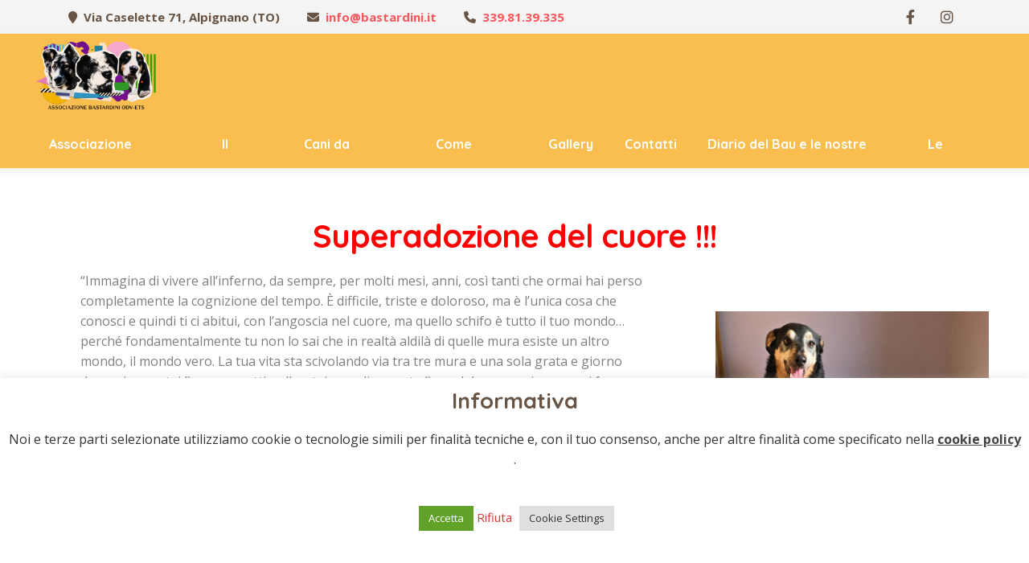

--- FILE ---
content_type: text/html; charset=UTF-8
request_url: https://www.bastardini.it/
body_size: 17545
content:
<!DOCTYPE html>
<html class="no-js" lang="it-IT"> 
<head>
	<meta charset="UTF-8">
		<meta http-equiv="X-UA-Compatible" content="IE=edge">
    <meta name="viewport" content="width=device-width, initial-scale=1">
	<meta name='robots' content='index, follow, max-image-preview:large, max-snippet:-1, max-video-preview:-1' />

	<!-- This site is optimized with the Yoast SEO plugin v26.8 - https://yoast.com/product/yoast-seo-wordpress/ -->
	<link media="all" href="https://www.bastardini.it/wp-content/cache/autoptimize/css/autoptimize_bbc920f844119b9101a4d3194e904655.css" rel="stylesheet"><title>Cani da adottare a Torino: scopri il nostro Rifugio | Bastardini</title>
	<meta name="description" content="L&#039;Associazione Bastardini ospita presso il suo Rifugio a Torino cuccioli di ogni genere senza una casa. Cerchi uno o più cani da adottare? Contattaci!" />
	<link rel="canonical" href="https://www.bastardini.it/" />
	<meta property="og:locale" content="it_IT" />
	<meta property="og:type" content="website" />
	<meta property="og:title" content="Cani da adottare a Torino: scopri il nostro Rifugio | Bastardini" />
	<meta property="og:description" content="L&#039;Associazione Bastardini ospita presso il suo Rifugio a Torino cuccioli di ogni genere senza una casa. Cerchi uno o più cani da adottare? Contattaci!" />
	<meta property="og:url" content="https://www.bastardini.it/" />
	<meta property="og:site_name" content="Bastardini" />
	<meta property="article:modified_time" content="2026-01-25T18:59:26+00:00" />
	<meta property="og:image" content="https://www.bastardini.it/wp-content/uploads/2023/06/joe-black-header.jpg" />
	<meta property="og:image:width" content="1512" />
	<meta property="og:image:height" content="831" />
	<meta property="og:image:type" content="image/jpeg" />
	<meta name="twitter:card" content="summary_large_image" />
	<script type="application/ld+json" class="yoast-schema-graph">{"@context":"https://schema.org","@graph":[{"@type":"WebPage","@id":"https://www.bastardini.it/","url":"https://www.bastardini.it/","name":"Cani da adottare a Torino: scopri il nostro Rifugio | Bastardini","isPartOf":{"@id":"https://www.bastardini.it/#website"},"about":{"@id":"https://www.bastardini.it/#organization"},"primaryImageOfPage":{"@id":"https://www.bastardini.it/#primaryimage"},"image":{"@id":"https://www.bastardini.it/#primaryimage"},"thumbnailUrl":"https://www.bastardini.it/wp-content/uploads/2023/06/joe-black-header.jpg","datePublished":"2024-11-24T16:23:28+00:00","dateModified":"2026-01-25T18:59:26+00:00","description":"L'Associazione Bastardini ospita presso il suo Rifugio a Torino cuccioli di ogni genere senza una casa. Cerchi uno o più cani da adottare? Contattaci!","breadcrumb":{"@id":"https://www.bastardini.it/#breadcrumb"},"inLanguage":"it-IT","potentialAction":[{"@type":"ReadAction","target":["https://www.bastardini.it/"]}]},{"@type":"ImageObject","inLanguage":"it-IT","@id":"https://www.bastardini.it/#primaryimage","url":"https://www.bastardini.it/wp-content/uploads/2023/06/joe-black-header.jpg","contentUrl":"https://www.bastardini.it/wp-content/uploads/2023/06/joe-black-header.jpg","width":1512,"height":831},{"@type":"BreadcrumbList","@id":"https://www.bastardini.it/#breadcrumb","itemListElement":[{"@type":"ListItem","position":1,"name":"Home"}]},{"@type":"WebSite","@id":"https://www.bastardini.it/#website","url":"https://www.bastardini.it/","name":"Bastardini","description":"Rifugio il bau","publisher":{"@id":"https://www.bastardini.it/#organization"},"potentialAction":[{"@type":"SearchAction","target":{"@type":"EntryPoint","urlTemplate":"https://www.bastardini.it/?s={search_term_string}"},"query-input":{"@type":"PropertyValueSpecification","valueRequired":true,"valueName":"search_term_string"}}],"inLanguage":"it-IT"},{"@type":"Organization","@id":"https://www.bastardini.it/#organization","name":"Bastardini","url":"https://www.bastardini.it/","logo":{"@type":"ImageObject","inLanguage":"it-IT","@id":"https://www.bastardini.it/#/schema/logo/image/","url":"https://www.bastardini.it/wp-content/uploads/2022/03/bastardini-logo-provv-cut.png","contentUrl":"https://www.bastardini.it/wp-content/uploads/2022/03/bastardini-logo-provv-cut.png","width":140,"height":78,"caption":"Bastardini"},"image":{"@id":"https://www.bastardini.it/#/schema/logo/image/"}}]}</script>
	<meta name="google-site-verification" content="vJij5QtkwuKuTceK4RlKYDGGA1vMCzbM36v4lymI3UM" />
	<!-- / Yoast SEO plugin. -->


<link rel='dns-prefetch' href='//fonts.googleapis.com' />
<link rel="alternate" type="application/rss+xml" title="Bastardini &raquo; Feed" href="https://www.bastardini.it/feed/" />
<link rel="alternate" title="oEmbed (JSON)" type="application/json+oembed" href="https://www.bastardini.it/wp-json/oembed/1.0/embed?url=https%3A%2F%2Fwww.bastardini.it%2F" />
<link rel="alternate" title="oEmbed (XML)" type="text/xml+oembed" href="https://www.bastardini.it/wp-json/oembed/1.0/embed?url=https%3A%2F%2Fwww.bastardini.it%2F&#038;format=xml" />





















<link rel='stylesheet' id='woof_fonts-css' href='//fonts.googleapis.com/css?family=Open+Sans%3A400%2C700%7CQuicksand%3A400%2C500%2C700&#038;ver=1.0.0' type='text/css' media='all' />

<script type="text/javascript" src="https://www.bastardini.it/wp-includes/js/jquery/jquery.min.js?ver=3.7.1" id="jquery-core-js"></script>
<script type="text/javascript" src="https://www.bastardini.it/wp-includes/js/jquery/jquery-migrate.min.js?ver=3.4.1" id="jquery-migrate-js"></script>
<script type="text/javascript" id="cookie-law-info-js-extra">
/* <![CDATA[ */
var Cli_Data = {"nn_cookie_ids":[],"cookielist":[],"non_necessary_cookies":[],"ccpaEnabled":"","ccpaRegionBased":"","ccpaBarEnabled":"","strictlyEnabled":["necessary","obligatoire"],"ccpaType":"gdpr","js_blocking":"1","custom_integration":"","triggerDomRefresh":"","secure_cookies":""};
var cli_cookiebar_settings = {"animate_speed_hide":"500","animate_speed_show":"500","background":"#FFF","border":"#b1a6a6c2","border_on":"","button_1_button_colour":"#61a229","button_1_button_hover":"#4e8221","button_1_link_colour":"#0a0000","button_1_as_button":"","button_1_new_win":"","button_2_button_colour":"#333","button_2_button_hover":"#292929","button_2_link_colour":"#444","button_2_as_button":"","button_2_hidebar":"","button_3_button_colour":"#dedfe0","button_3_button_hover":"#b2b2b3","button_3_link_colour":"#dd3333","button_3_as_button":"","button_3_new_win":"","button_4_button_colour":"#dedfe0","button_4_button_hover":"#b2b2b3","button_4_link_colour":"#333333","button_4_as_button":"1","button_7_button_colour":"#61a229","button_7_button_hover":"#4e8221","button_7_link_colour":"#fff","button_7_as_button":"1","button_7_new_win":"","font_family":"inherit","header_fix":"","notify_animate_hide":"1","notify_animate_show":"","notify_div_id":"#cookie-law-info-bar","notify_position_horizontal":"right","notify_position_vertical":"bottom","scroll_close":"","scroll_close_reload":"","accept_close_reload":"","reject_close_reload":"","showagain_tab":"1","showagain_background":"#fff","showagain_border":"#000","showagain_div_id":"#cookie-law-info-again","showagain_x_position":"100px","text":"#333333","show_once_yn":"","show_once":"10000","logging_on":"","as_popup":"","popup_overlay":"1","bar_heading_text":"Informativa","cookie_bar_as":"banner","popup_showagain_position":"bottom-right","widget_position":"left"};
var log_object = {"ajax_url":"https://www.bastardini.it/wp-admin/admin-ajax.php"};
//# sourceURL=cookie-law-info-js-extra
/* ]]> */
</script>
<script type="text/javascript" src="https://www.bastardini.it/wp-content/plugins/cookie-law-info/legacy/public/js/cookie-law-info-public.js?ver=3.3.9.1" id="cookie-law-info-js"></script>
<script></script><link rel="https://api.w.org/" href="https://www.bastardini.it/wp-json/" /><link rel="alternate" title="JSON" type="application/json" href="https://www.bastardini.it/wp-json/wp/v2/pages/541" /><link rel="EditURI" type="application/rsd+xml" title="RSD" href="https://www.bastardini.it/xmlrpc.php?rsd" />
<meta name="generator" content="WordPress 6.9" />
<link rel='shortlink' href='https://www.bastardini.it/' />
<meta name="generator" content="Redux 4.5.10" /><meta name="cdp-version" content="1.5.0" /><meta name="generator" content="Powered by WPBakery Page Builder - drag and drop page builder for WordPress."/>
<link rel="icon" href="https://www.bastardini.it/wp-content/uploads/2024/01/cropped-bastardini-favicon-32x32.png" sizes="32x32" />
<link rel="icon" href="https://www.bastardini.it/wp-content/uploads/2024/01/cropped-bastardini-favicon-192x192.png" sizes="192x192" />
<link rel="apple-touch-icon" href="https://www.bastardini.it/wp-content/uploads/2024/01/cropped-bastardini-favicon-180x180.png" />
<meta name="msapplication-TileImage" content="https://www.bastardini.it/wp-content/uploads/2024/01/cropped-bastardini-favicon-270x270.png" />
		
		
 
 
 <noscript><style> .wpb_animate_when_almost_visible { opacity: 1; }</style></noscript><link rel='stylesheet' id='redux-custom-fonts-css' href='//www.bastardini.it/wp-content/uploads/redux/custom-fonts/fonts.css?ver=1674178666' type='text/css' media='all' />

</head>
<body id="top" class="home wp-singular page-template-default page page-id-541 wp-embed-responsive wp-theme-woof wp-child-theme-woof-child wpb-js-composer js-comp-ver-8.7.2 vc_responsive">
	
<nav id="main-nav" class="navbar-expand-xl fixed-top">
    <div class="row">
		<!-- Start Top Bar -->
<div class="container-fluid top-bar">
    <div class="container">
        <div class="row">
            <div class="col-md-12">
                <!-- Start Contact Info -->
				 
                <ul class="contact-details float-left">
					                    <li><i class="fa fa-map-marker"></i>Via Caselette 71, Alpignano (TO) </li>
										                    <li><i class="fa fa-envelope"></i><a href="mailto:info@bastardini.it">info@bastardini.it</a></li>
										                    <li><i class="fa fa-phone"></i><a href="tel:339.81.39.335">339.81.39.335</a></li>
					                </ul>
				                <!-- End Contact Info -->
                <!-- Start Social Links -->
				           
                <ul class="social-list float-right list-inline">	
																	
						
						
						
								
						
									
						
											
						
																				<li class="list-inline-item"><a target="_blank" href="https://www.facebook.com/rifugio.ilbau"><i class="fab fa-facebook-f"></i></a></li>										<li class="list-inline-item"><a target="_blank" href="https://www.instagram.com/rifugioilbau_alpignano"><i class="fab fa-instagram"></i></a></li>					 							
				</ul>
				                <!-- /End Social Links -->
            </div>
            <!-- col-md-12 -->
        </div>
        <!-- /row -->
    </div>
    <!-- /container -->
</div>
<!-- End Top bar -->
				 
        <!-- Navbar Starts -->
        <div class="navbar container-fluid">
            <div class="container desk-menu">
            <!-- logo -->
<a class="navbar-brand" href="https://www.bastardini.it/">
		
					
	<img alt="Bastardini" class=" opt-if-mob" src="https://www.bastardini.it/wp-content/uploads/2024/01/bastardini-logo-1.png">
			
</a>							
<!-- /.logo -->
											 
            <!-- Navbartoggler -->
			<!-- Nav button-->
            <div class="nav-button">
                <span  class="nos"></span>
                <span class="ncs"></span>
                <span class="nbs"></span>
            </div>
            <!-- Nav button end -->
            <button class="navbar-toggler" type="button" data-toggle="collapse" data-target="#navbarResponsive" aria-controls="navbarResponsive" aria-expanded="false" aria-label="Toggle navigation">
				<span class="navbar-toggle-icon">
					<i class="fas fa-bars"></i>
				</span>
            </button>
            <div class="collapse navbar-collapse" id="navbarResponsive">
                <ul class="navbar-nav ml-auto">
                    <li id="menu-item-563" class="nav-item menu-item menu-item-type-post_type menu-item-object-page"><a href="https://www.bastardini.it/associazione-bastardini/" class="nav-link" >Associazione Bastardini</a></li>
<li id="menu-item-568" class="nav-item menu-item menu-item-type-post_type menu-item-object-page"><a href="https://www.bastardini.it/rifugio/" class="nav-link" >Il Rifugio</a></li>
<li id="menu-item-570" class="nav-item menu-item menu-item-type-post_type menu-item-object-page"><a href="https://www.bastardini.it/cani-da-adottare/" class="nav-link" >Cani da adottare</a></li>
<li id="menu-item-567" class="nav-item menu-item menu-item-type-post_type menu-item-object-page"><a href="https://www.bastardini.it/come-aiutarci/" class="nav-link" >Come aiutarci</a></li>
<li id="menu-item-574" class="nav-item menu-item menu-item-type-post_type menu-item-object-page"><a href="https://www.bastardini.it/gallery/" class="nav-link" >Gallery</a></li>
<li id="menu-item-572" class="nav-item menu-item menu-item-type-post_type menu-item-object-page"><a href="https://www.bastardini.it/contatti/" class="nav-link" >Contatti</a></li>
<li id="menu-item-576" class="nav-item menu-item menu-item-type-post_type menu-item-object-page"><a href="https://www.bastardini.it/blog/" class="nav-link" >Diario del Bau e le nostre storie</a></li>
<li id="menu-item-4094" class="nav-item menu-item menu-item-type-post_type menu-item-object-page"><a href="https://www.bastardini.it/le-storie-dei-nostri-bau/" class="nav-link" >Le storie</a></li>
                </ul>
				<!--/ul -->
            </div>
            <!--collapse -->
        </div>
        <!-- /container -->
	</div>
    <!-- /navbar -->
	<div class="nav-holder main-menu">
		<nav class="nav-inner isDown sliding-menu" id="menu">
			<ul>
                <li class="menu-item menu-item-type-post_type menu-item-object-page"><a href="https://www.bastardini.it/associazione-bastardini/">Associazione Bastardini</a><i class="fas fa-sort-down"></i></li>
<li class="menu-item menu-item-type-post_type menu-item-object-page"><a href="https://www.bastardini.it/rifugio/">Il Rifugio</a><i class="fas fa-sort-down"></i></li>
<li class="menu-item menu-item-type-post_type menu-item-object-page"><a href="https://www.bastardini.it/cani-da-adottare/">Cani da adottare</a><i class="fas fa-sort-down"></i></li>
<li class="menu-item menu-item-type-post_type menu-item-object-page"><a href="https://www.bastardini.it/come-aiutarci/">Come aiutarci</a><i class="fas fa-sort-down"></i></li>
<li class="menu-item menu-item-type-post_type menu-item-object-page"><a href="https://www.bastardini.it/gallery/">Gallery</a><i class="fas fa-sort-down"></i></li>
<li class="menu-item menu-item-type-post_type menu-item-object-page"><a href="https://www.bastardini.it/contatti/">Contatti</a><i class="fas fa-sort-down"></i></li>
<li class="menu-item menu-item-type-post_type menu-item-object-page"><a href="https://www.bastardini.it/blog/">Diario del Bau e le nostre storie</a><i class="fas fa-sort-down"></i></li>
<li class="menu-item menu-item-type-post_type menu-item-object-page"><a href="https://www.bastardini.it/le-storie-dei-nostri-bau/">Le storie</a><i class="fas fa-sort-down"></i></li>
            </ul>
		</nav>
	</div>
</div>
<!--/row -->
</nav>
	<!-- /nav -->  
     <!-- Default Page -->     
<!-- Page Header AREA START -->
 	
 
<!-- Jumbotron -->
<div class="jumbotron jumbotron-fluid overlay" style=background-image:url(https://www.bastardini.it/wp-content/uploads/2023/06/joe-black-header.jpg);>
    <div class="jumbo-heading">
        <!-- section-heading -->
						
        <!-- /section-heading -->
		  			
    </div>
    <!-- /jumbo-heading -->
</div>
<!-- /jumbotron -->		
	
 
<!-- /Page Header AREA END -->			<!-- Overview AREA START -->
		<section class="about-content-area section">
			<div class="container">
				<div class="row">
					<div class="col-sm-12 wr-default-page">
						<div class="wpb-content-wrapper"><div class="clear full-width-section wr-section-full-width    " ><div class="block-wrapper  "><div class="section-wrapper "><div class="sec-bg-fancy "><div class="row-layout row-off "><div class="wpb_column vc_column_container vc_col-sm-12"><div class="vc_column-inner vc_custom_1769255929779"><div class="wpb_wrapper">
	<div class="wpb_text_column wpb_content_element vc_custom_1769367388076" >
		<div class="wpb_wrapper">
			<h3 style="text-align: center;"><span style="color: #ff0000;">Superadozione del cuore !!!</span></h3>

		</div>
	</div>
<div class="vc_row wpb_row vc_inner vc_row-fluid"><div class="wpb_column vc_column_container vc_col-sm-8"><div class="vc_column-inner vc_custom_1769367397011"><div class="wpb_wrapper"><div class="sec-text  "><div class="section-content " style=""><p>&#8220;Immagina di vivere all&#8217;inferno, da sempre, per molti mesi, anni, così tanti che ormai hai perso completamente la cognizione del tempo. È difficile, triste e doloroso, ma è l&#8217;unica cosa che conosci e quindi ti ci abitui, con l&#8217;angoscia nel cuore, ma quello schifo è tutto il tuo mondo&#8230;perché fondamentalmente tu non lo sai che in realtà aldilà di quelle mura esiste un altro mondo, il mondo vero. La tua vita sta scivolando via tra tre mura e una sola grata e giorno dopo giorno stai lì, non aspetti nulla, stai semplicemente lì perché non puoi e non sai fare altro. Ma gli anni passano e quel cemento sotto di te inizia davvero a fare male, d&#8217;estate è così rovente che ti sembra quasi di non riuscire più a respirare, ma d&#8217;inverno, se possibile forse è ancora peggio, perché è talmente gelato che le tue zampine proprio non resistono più, iniziano a fare male, la pelle comincia a piagarsi e starci sdraiato sopra diventa davvero insopportabile, ma devi pur dormire&#8230;e forse, si, forse vorresti tanto addormentarti per non svegliarti più.</p>
<p>Poi, improvvisamente, un giorno qualsiasi, senti delle voci diverse, un rumore che non avevi mai udito prima e la paura prende il sopravvento, non sai cosa fare tanto scappare non puoi e allora aspetti, aspetti di nuovo. Poi li vedi, loro vedono te, ti indicano e sorridono&#8230;cosa vorranno mai da me? Non lo sai, non sai più nulla perché non hai mai saputo nulla&#8230;entrano nel tuo box e dolcemente, per la prima volta nella tua vita, ti prendono in braccio e ti dicono &#8220;Andiamo via&#8221;&#8230;ma cosa vorranno dire quelle parole? Ti fidi, lasci che il tuo corpo si lasci trasportare perché tanto nulla di peggio ti può succedere, nulla può essere più terribile del &#8220;nulla dell&#8217;inferno&#8221;.</p>
<p>Ti mettono su un furgone, ti salutano con tutto l&#8217;amore che i loro cuori rotti hanno ancora da offrire e ti dicono &#8220;Buona fortuna, vedrai che ti piacerà&#8221;.</p>
<p>E così arrivi in un posto nuovo, ti chiedi come sia possibile che esista tutto ciò, perché non lo avevi mai visto? Perché non si vedeva tutto questo da dentro quelle mura? Per la prima volta nella tua vita qualcosa cambia, il primo giorno diverso della tua vita&#8230;è così difficile, faticoso, impossibile e purtroppo anche non il cambiamento che tutti si sarebbero aspettati, perché li non puoi stare, qualcuno voleva salvarti ma non aveva messo in conto che dentro di te e nei tuoi occhi c&#8217;e il nulla, il vuoto più assoluto, ma non puoi fartene una colpa, perché la colpa non è tua.</p>
<p>E allora di nuovo, il tutto si ripete&#8230;arriva qualcuno che ti prende in braccio e ti dice &#8220;Andiamo via&#8221;&#8230;di nuovo? No, no, non voglio tornare all&#8217;inferno, perfavore no, piuttosto lasciatemi morire qua. Ma non stai tornando indietro, stai andando avanti, perché finalmente, per puro caso, la tua vita ha incrociato quella di persone buone e volenterose, persone come quelle che ti hanno tolto dall&#8217;inferno, ma con più mezzi, più possibilità di donarti finalmente quello che meriti. E così arrivi in un posto stranamente silenzioso, tranquillo, respiri un aria nuova, un aria che non avevi mai sentito prima e ti senti strano, spaventato, ma quasi felice&#8230;è tutto così diverso, ma che sta succedendo? Ci sono delle persone qui che al mattino mi dicono &#8220;Buongiorno piccolino&#8221;, nessuno mi aveva mai dato il buongiorno e forse non so nemmeno cosa voglia dire ma mi piace, mi parlano con delle voci dolci, mi dicono delle parole bellissime e le loro mani mi accarezzano dolcemente, che bella sensazione, non sapevo nemmeno cosa fossero le carezze, ma mi piacciono, mi piacciono tanto. E poi mi guardano, fisso negli occhi, quasi mi fa paura questa cosa, ma subito dopo vedo le loro lacrime e i loro sorrisi e non capisco più nulla&#8230;perché loro mi capiscono, loro sanno cosa sto provando, loro sanno quando ho paura, loro sanno quando invece ho voglia di carezze, loro sanno quando ho fame, loro sanno come fare per farmi scondinzolare&#8230;cioè so scodinzolare, anche questa cosa non l&#8217;avevo mai fatta prima perché non ne ho mai avuto motivo e adesso invece la mia coda sembra non volersi più fermare, la felicità piano piano si sta impossessando di tutto il mio corpo vecchio e stanco. E il pavimento? È così bello e caldo, questo &#8220;cemento&#8221; è caldo al punto giusto, quasi non sento più dolore e le mie ferite stanno guarendo&#8230;ma dove sono finito? E poi posso dormire su una cosa morbidissima, non so cosa sia, ma è così bella, calda e soffice&#8230;forse sono finalmente morto e arrivato in paradiso?&#8221;</p>
<p>No piccolini, non siete morti, non siete in paradiso, siete semplicemente stati catapultati nel mondo reale&#8230;ecco questo è il mondo, quello che probabilmente non avete mai visto prima, quello che va avanti ogni giorno, non come il vostro che era fermo al giorno zero.</p>
<p>Adesso è tutto così difficile, diverso, ma tante persone si stanno impegnando per cambiare il vostro destino, per cambiare le vostre vite, per far sì che anche voi possiate trovare la pace e l&#8217;amore che ogni essere vivente merita.</p>
<p>Troppe sono le anime dimenticate in quegli inferni legalizzati, vite che scivolano via senza che nessuno se ne accorga, e probabilmente, i più fortunati sono proprio quelli che riescono a morire il prima possibile&#8230;ma loro no, loro hanno tenuto duro, hanno lottato, hanno resistito a lungo e ora noi abbiamo il DOVERE di proteggerli e donargli la felicità e l&#8217;amore che gli sono sempre stati negati&#8230;una vita di privazione totale senza nessuna colpa, senza aver mai commesso nulla, senza aver mai chiesto a nessuno di venire al mondo&#8230;ma chi siamo noi per procurare tutto questo dolore? Ma chi ci ha dato tutto questo potere?</p>
<p>Loro sono due sopravvissuti, due anime vuote che vogliamo riempire e pretendiamo solo il meglio per loro, abbiamo bisogno di voi, abbiamo bisogno di una famiglia che abbia tanto amore da donare, una famiglia che abbia voglia di guardare dentro quegli occhi e dire loro ogni giorno &#8220;Siete al sicuro piccolini&#8221;.</p>
<p>Loro sono Lumi ed Ercolino, due taglie medie, età indefinita ma intorno ai 10 anni&#8230;sono splendidi, molto buoni.</p>
<p>Lui è sempre alla ricerca di coccole e di un morbido cuscino sul quale riposare, lei è più timidina, ma assolutamente disposta ad impare, infatti in pochissimi giorni ha già imparato ad andare al guinzaglio e a scendere le scale.</p>
<p>Lui è il suo punto di riferimento, lo segue in tutto e si affida al suo istinto&#8230;lei lo coccola e gli dorme vicino per tenerlo al calduccio.</p>
<p>Il nostro sogno?</p>
<p>Certo il nostro sogno sarebbe poterli lasciare insieme per sempre, trovare una famiglia disposta ad adottarli tutti e due, ma un miracolo ci è già stato concesso, ovvero averli qui, e forse un secondo sarebbe troppo&#8230;ma vogliamo provarci lo stesso.</p>
<p>Non chiedono nulla, assolutamente nulla, sono buoni, silenziosi e molto puliti.</p>
<p>Sarebbe opportuna un abitazione in un luogo tranquillo e con un piccolo giardinetto, per permettere a lei di migliorare con il guinzaglio e niente più, solo tanto amore e voglia di riscattare due vite dimenticate dal mondo intero.</p>
<p>Adozioni solo in Piemonte per poterli seguire al meglio.</p>
<p>Per informazioni:</p>
<p>3394468392 Zaira</p>
<p>3208887467 Serena</p></div></div>
	<div class="wpb_text_column wpb_content_element" >
		<div class="wpb_wrapper">
			
		</div>
	</div>

	<div class="wpb_text_column wpb_content_element" >
		<div class="wpb_wrapper">
			
		</div>
	</div>
</div></div></div><div class="wpb_column vc_column_container vc_col-sm-4"><div class="vc_column-inner"><div class="wpb_wrapper"><div class="sec-image "><img decoding="async" src="https://www.bastardini.it/wp-content/uploads/2026/01/Lumi-ercolino.jpg" style="margin:50px;" alt="Lumi ercolino" class="img-responsive"/></div><div class="sec-image "><img decoding="async" src="https://www.bastardini.it/wp-content/uploads/2026/01/Lumi.jpg" style="margin:50px;" alt="Lumi" class="img-responsive"/></div><div class="sec-image "><img decoding="async" src="https://www.bastardini.it/wp-content/uploads/2026/01/ercolino.jpg" style="margin:50px;" alt="ercolino" class="img-responsive"/></div></div></div></div></div><div class="sec-triangle "><svg id="bigTriangleColor" class="d-none d-sm-block" xmlns="http://www.w3.org/2000/svg" version="1.1" width="100%" height="100" viewBox="0 0 100 102" preserveAspectRatio="none">
         <path d="M0 0 L50 100 L100 0 Z" />
      </svg></div></div></div></div></div></div></div></div></div><div class="clear full-width-section wr-section-full-width    " ><div class="block-wrapper  "><div class="section-wrapper "><div class="sec-bg-fancy "><div class="row-layout row-off "><div class="wpb_column vc_column_container vc_col-sm-12"><div class="vc_column-inner vc_custom_1769255929779"><div class="wpb_wrapper">
	<div class="wpb_text_column wpb_content_element vc_custom_1769255855707" >
		<div class="wpb_wrapper">
			<h3 style="text-align: center;"><span style="color: #ff0000;">Venite a Carnevalare con noi al Bau !!!</span></h3>

		</div>
	</div>
<div class="vc_row wpb_row vc_inner vc_row-fluid"><div class="wpb_column vc_column_container vc_col-sm-6"><div class="vc_column-inner vc_custom_1768137941115"><div class="wpb_wrapper"><div class="sec-image "><img decoding="async" src="https://www.bastardini.it/wp-content/uploads/2026/01/1.jpg" style="" alt="1" class="img-responsive"/></div></div></div></div><div class="wpb_column vc_column_container vc_col-sm-6"><div class="vc_column-inner vc_custom_1769255965406"><div class="wpb_wrapper"><div class="sec-image "><img decoding="async" src="https://www.bastardini.it/wp-content/uploads/2026/01/2.jpg" style="" alt="2" class="img-responsive"/></div></div></div></div></div><div class="vc_row wpb_row vc_inner vc_row-fluid"><div class="wpb_column vc_column_container vc_col-sm-12"><div class="vc_column-inner vc_custom_1769256342280"><div class="wpb_wrapper">
	<div class="wpb_text_column wpb_content_element" >
		<div class="wpb_wrapper">
			
		</div>
	</div>

	<div class="wpb_text_column wpb_content_element" >
		<div class="wpb_wrapper">
			
		</div>
	</div>
</div></div></div></div><div class="sec-triangle "><svg id="bigTriangleColor" class="d-none d-sm-block" xmlns="http://www.w3.org/2000/svg" version="1.1" width="100%" height="100" viewBox="0 0 100 102" preserveAspectRatio="none">
         <path d="M0 0 L50 100 L100 0 Z" />
      </svg></div></div></div></div></div></div></div></div></div><div class="clear full-width-section wr-section-full-width    " ><div class="block-wrapper  "><div class="section-wrapper "><div class="sec-bg-fancy "><div class="row-layout row-off "><div class="wpb_column vc_column_container vc_col-sm-12"><div class="vc_column-inner vc_custom_1764334099404"><div class="wpb_wrapper">
	<div class="wpb_text_column wpb_content_element vc_custom_1769256185138" >
		<div class="wpb_wrapper">
			<h3 style="text-align: center;"><span style="color: #ff0000;">Leggete le storie di alcuni nostri amici.</span></h3>

		</div>
	</div>
<div class="sec-text  "><div class="section-content " style=""><a class="btn btn-primary" href="https://www.bastardini.it/le-storie-dei-nostri-bau/" >Leggetele cliccando qua</a></div></div><div class="vc_row wpb_row vc_inner vc_row-fluid"><div class="wpb_column vc_column_container vc_col-sm-12"><div class="vc_column-inner vc_custom_1769256342280"><div class="wpb_wrapper">
	<div class="wpb_text_column wpb_content_element" >
		<div class="wpb_wrapper">
			
		</div>
	</div>

	<div class="wpb_text_column wpb_content_element" >
		<div class="wpb_wrapper">
			
		</div>
	</div>
</div></div></div></div><div class="sec-triangle "><svg id="bigTriangleColor" class="d-none d-sm-block" xmlns="http://www.w3.org/2000/svg" version="1.1" width="100%" height="100" viewBox="0 0 100 102" preserveAspectRatio="none">
         <path d="M0 0 L50 100 L100 0 Z" />
      </svg></div></div></div></div></div></div></div></div></div><div class="clear full-width-section wr-section-full-width    " ><div class="block-wrapper  "><div class="section-wrapper "><div class="sec-bg-fancy "><div class="row-layout row-off "><div class="wpb_column vc_column_container vc_col-sm-12"><div class="vc_column-inner vc_custom_1764334099404"><div class="wpb_wrapper">
	<div class="wpb_text_column wpb_content_element vc_custom_1754335351968" >
		<div class="wpb_wrapper">
			<h3 style="text-align: center;"><span style="color: #ff0000;">LE ADOZIONI DEL CUORE</span></h3>

		</div>
	</div>

	<div class="wpb_text_column wpb_content_element vc_custom_1768059167707" >
		<div class="wpb_wrapper">
			<p>Ovviamente nessun cane del Rifugio è Migliore degli altri, ma ci sono alcuni di loro  che necessitano una adozione più urgente, che sono più fragili per motivi di età, salute etc.. In particolare questi quattro che segnaliamo qua (di cui ci sono i dettagli nella sezione &#8220;Cani da adottare&#8221;).<br />
Parliamo  di Gianni, 9 anni di cui 7 passati in un canile sovraffollato del Sud che necessita coccole, coccole e coccole!!!<br />
E cosa vogliamo dire di  Siria che è al Bau da troppo tempo e aspetta , aspetta , aspetta?<br />
La vita scorre veloce ma la sua è ferma in attesa di qualcuno che forse non arriverà. Ma noi non glielo diciamo, perché nel nostro cuore speriamo che <strong><span style="color: #ff0000;">TU, proprio TU</span></strong> venga a sceglierla per amarla come lei si merita !!!<br />
E cosa dire dei due gemellini Omero ed Orione , dipendenti l&#8217;uno dall&#8217;altro ma con caratteri opposti : timido uno e coccoloso e giocherellone l&#8217;altro?<br />
E la loro coinquilina Vicky? La nostra fifona speciale che una volta che si abitua alla gente diventa un altro cane?<br />
<strong>Questi ultimi 3 abbandonati da cuccioli hanno vissuto la loro vista intera in canile come Siria&#8230;</strong><br />
E non possiamo dimenticare Noir <span style="color: #ff0000;">(già adottato <img decoding="async" class="alignnone wp-image-6418" src="https://www.bastardini.it/wp-content/uploads/2024/11/OIP-300x300.jpg" alt="" width="32" height="32" srcset="https://www.bastardini.it/wp-content/uploads/2024/11/OIP-300x300.jpg 300w, https://www.bastardini.it/wp-content/uploads/2024/11/OIP-150x150.jpg 150w, https://www.bastardini.it/wp-content/uploads/2024/11/OIP-351x355.jpg 351w, https://www.bastardini.it/wp-content/uploads/2024/11/OIP-185x185.jpg 185w, https://www.bastardini.it/wp-content/uploads/2024/11/OIP.jpg 474w" sizes="(max-width: 32px) 100vw, 32px" />)</span>, Spank e Nancy: tre adorabili anzianotti che hanno passato la vita nel &#8230; canile di Sant&#8217;Ilario ( quello che è stato sequestrato)<br />
Di loro sappiamo davvero poco, se non che sono tenerissimi, perché sono appena arrivati.<br />
Siamo sicuri che fra i tanti  che leggono i nostri articoli,, troveremo delle persone SPECIALI che vorranno venire al Bau a fare una <strong><span style="color: #ff0000;">adozione meravigliosa ed &#8220;indimenticabile&#8221;</span></strong></p>

		</div>
	</div>
<div class="vc_row wpb_row vc_inner vc_row-fluid"><div class="wpb_column vc_column_container vc_col-sm-3"><div class="vc_column-inner"><div class="wpb_wrapper"><div class="sec-image "><a href="https://www.bastardini.it/wp-content/uploads/2025/12/spank-e-nancy.mp4"><img decoding="async" src="https://www.bastardini.it/wp-content/uploads/2025/12/spanke-nancy-1.jpg" style="" alt="spanke nancy" class="img-responsive"/></a></div><div class="sec-text  "><div class="section-content " style=""><a class="btn btn-primary" href="https://www.bastardini.it/wp-content/uploads/2025/12/spank-e-nancy.mp4" >Clicca per sentire la storia di Nancy e Spank</a></div></div></div></div></div><div class="wpb_column vc_column_container vc_col-sm-3"><div class="vc_column-inner"><div class="wpb_wrapper"><div class="sec-image "><a href="https://www.bastardini.it/adoption/omero-orione/"><img decoding="async" src="https://www.bastardini.it/wp-content/uploads/2025/12/omero-orione-2.jpg" style="width:222px;" alt="omero orione 2" class="img-responsive"/></a></div><div class="sec-text  "><div class="section-content " style=""><a class="btn btn-primary" href="https://www.bastardini.it/adoption/omero-orione/" >Dettagli su Omero ed Orione</a></div></div></div></div></div><div class="wpb_column vc_column_container vc_col-sm-3"><div class="vc_column-inner"><div class="wpb_wrapper"><div class="sec-image "><a href="https://www.bastardini.it/adoption/viky/"><img decoding="async" src="https://www.bastardini.it/wp-content/uploads/2022/03/viky_3.jpg" style="" alt="viky_3" class="img-responsive"/></a></div><div class="sec-text  "><div class="section-content " style=""><a class="btn btn-primary" href="https://www.bastardini.it/adoption/viky/" >Dettagli su Vicky</a></div></div></div></div></div><div class="wpb_column vc_column_container vc_col-sm-3"><div class="vc_column-inner"><div class="wpb_wrapper"><div class="sec-video " style=""><div class="embed-responsive embed-responsive-4by3"><iframe class="embed-responsive-item" src="https://www.bastardini.it/wp-content/uploads/2025/08/siria.mp4" allowfullscreen></iframe></div></div><div class="sec-text  "><div class="section-content " style=""><a class="btn btn-primary" href="https://www.bastardini.it/wp-content/uploads/2025/08/siria.mp4" >Siria, Siriuccia</a></div></div></div></div></div></div></div></div></div></div></div></div></div></div><div    class="clear " style=' text-align:left;'><div class=" full_section_inner clearfix"><div class="wpb_column vc_column_container vc_col-sm-12 vc_col-has-fill"><div class="vc_column-inner vc_custom_1764333979129"><div class="wpb_wrapper"><div class="sec-triangle "><svg id="bigTriangleColor" class="d-none d-sm-block" xmlns="http://www.w3.org/2000/svg" version="1.1" width="100%" height="100" viewBox="0 0 100 102" preserveAspectRatio="none">
         <path d="M0 0 L50 100 L100 0 Z" />
      </svg></div></div></div></div></div></div><div    class="clear " style=' text-align:left;'><div class=" full_section_inner clearfix"><div class="wpb_column vc_column_container vc_col-sm-12"><div class="vc_column-inner vc_custom_1764334138198"><div class="wpb_wrapper">
	<div class="wpb_text_column wpb_content_element vc_custom_1757088659763" >
		<div class="wpb_wrapper">
			<h2 class="hrt-mb-0 p-campaign-title" style="text-align: center;"><strong><span style="color: #ff0000;">Aiutateci a far correre di più i nostri cani!</span></strong></h2>

		</div>
	</div>
<div class="sec-image "><img decoding="async" src="https://www.bastardini.it/wp-content/uploads/2025/09/rifugio-ora.jpg" style="" alt="rifugio ora" class="img-responsive"/></div><div class="sec-text  custom pl-0"><div class="section-content " style=""><h3 style="">Fai una donazione</h3><div >Ciao!</div>
<div>Il rifugio il BAU di Alpignano ospita circa 50 cani che cercano famiglia ed è gestito da un&#8217;associazione di volontarie e volontari. In rifugio cerchiamo di rendere la loro vita il più possibile piacevole, anche se vivono dietro le sbarre di un box. Li curiamo, li sfamiamo, li portiamo a passeggio, li spazzoliamo e facciamo esercizi con loro, al fine di renderli il più possibile adottabili.</div>
<div>La nostra struttura è dotata di un prato per farli correre in libertà, ma il nostro sogno è di ampliare questo spazio per dar loro un grande campo dove poter respirare quella libertà che è loro negata, senza averne colpa.</div>
<div>Il rifugio confina con un ampio terreno incolto che, risistemato, sarebbe perfetto per questo scopo. Abbiamo contattato il proprietario e un&#8217;impresa e il costo per acquistarlo e adattarlo alle nostre esigenze è di 25.000€.</div>
<div>Veniteci a trovare e i nostri cani vi accoglieranno per ringraziarvi! E non dimenticatevi di condividere questa informazione/richiesta ai vostri contatti.</div>
<div>E speriamo tra qualche mese di potervi far vedere il nuovo spazio dedicato alle corse in libertà!</div><a class="btn btn-primary" href="https://www.gofundme.com/f/aiutateci-a-far-correre-di-piu-i-nostri-cani" >CLICCA PER DONARE</a></div></div></div></div></div></div></div><div    class="clear " style=' text-align:left;'><div class=" full_section_inner clearfix"><div class="wpb_column vc_column_container vc_col-sm-12 vc_col-has-fill"><div class="vc_column-inner vc_custom_1732525430465"><div class="wpb_wrapper"><div class="sec-triangle "><svg id="bigTriangleColor" class="d-none d-sm-block" xmlns="http://www.w3.org/2000/svg" version="1.1" width="100%" height="100" viewBox="0 0 100 102" preserveAspectRatio="none">
         <path d="M0 0 L50 100 L100 0 Z" />
      </svg></div>
	<div class="wpb_text_column wpb_content_element vc_custom_1732525555680" >
		<div class="wpb_wrapper">
			<p><strong>L’Associazione e Rifugio</strong> (che non riceve aiuti pubblici) si finanzia e “vive” oltre che grazie alle <strong>donazioni</strong>, al <strong>lavoro</strong> insostituibile <strong>di decine di volontari “sul campo</strong>“, alle <strong>adozioni a distanza</strong>, anche grazie alle tante e <strong>tante iniziative</strong> che regolarmente vengono messe in atto. Vogliamo citare qui solo le principali di queste.</p>
<p>Inoltre nell&#8217;apposita sezione &#8220;<strong><span style="color: #ff0000;">Come Aiutarci</span> </strong>&#8220;, troverete  i dettagli di tutte le iniziative e le modalità con cui potete aiutarci : i vari tipi di donazioni economiche e ancora più importanti le donazioni di <strong>TEMPO</strong></p>

		</div>
	</div>
</div></div></div></div></div><div class="clear full-width-section    cat-bg3 " ><div class="block-wrapper  " style=' padding-top:50px; padding-bottom:0px;'><div class="section-wrapper container"><div class="sec-bg-fancy "><div class="row-layout  row"><div class="wpb_column vc_column_container vc_col-sm-12"><div class="vc_column-inner"><div class="wpb_wrapper"><div class="vc_row wpb_row vc_inner vc_row-fluid"><div class="wpb_column vc_column_container vc_col-sm-6"><div class="vc_column-inner"><div class="wpb_wrapper"><div class="sec-text  custom pl-0"><div class="section-content " style=""><h3 style="">Fai una donazione</h3><p>Tutta l&#8217;attività e le risorse economiche del nostro Rifugio si basano sul <strong>lavoro dei volontari</strong> e sulle <strong>vostre donazioni.</strong></p>
<p>E&#8217; grazie all&#8217;incontro fondamentale di questi due elementi che possiamo ogni giorno <strong>nutrire, curare, accudire</strong> e dare il meglio possibile ai nostri ospiti.<br />
Per questo nelle <strong>sezioni sotto riportate</strong> trovere alcuni semplici <strong>modalità con cui contribuire</strong> alla vita del Rifugio e contribuire ad una vita il più possibile dignitosa ai nostri ospiti in attesa di una casa.</p>
<p>La nostra Associazione ed il nostro Rifugio hanno bisogno di <strong>contributi economici</strong> perchè i costi da sostenere per mantenere un alto livello di cure sono importanti.</p>
<p>Abbiamo bisogno di tempo perchè il <strong>lavoro dei volontari</strong> è prezioso e senza questo elemento il Rifugio non potrebbe sopravvivere nelle attuali modalità.</p>
<p>Abbiamo bisogno di <strong>partecipazione</strong> come madrine/padrini a distanza, ma anche alle nostre feste, ai nostri momenti di aggregazione, alle nostre pagine social.<br />
Siamo una comunità che può esistere proprio perchè vitale e dinamica!</p>
<p><!-- ul custom--></p><a class="btn btn-primary" href="https://www.bastardini.it/adoption/moro/" >Se vuoi anche conoscere Moro clicca qui!</a></div></div></div></div></div><div class="wpb_column vc_column_container vc_col-sm-6"><div class="vc_column-inner"><div class="wpb_wrapper"><div class="sec-image "><img decoding="async" src="https://www.bastardini.it/wp-content/uploads/2022/04/Moro-a.jpg" style="" alt="Moro a" data-aos="fade-down"  data-aos-duration="1500"  class="img-fluid border-irregular1 border-double"/></div></div></div></div></div></div></div></div></div></div></div></div></div><div class="clear full-width-section    dog-bg3 " ><div class="block-wrapper  " style=' padding-top:50px; padding-bottom:50px;'><div class="section-wrapper container"><div class="sec-bg-fancy "><div class="row-layout  row"><div class="wpb_column vc_column_container vc_col-sm-12"><div class="vc_column-inner"><div class="wpb_wrapper"><div class="sec-title  "><div class="section-heading float-center" style=""><h2 style="">Contatti</h2></div></div><div class="vc_row wpb_row vc_inner vc_row-fluid"><div class="wpb_column vc_column_container vc_col-sm-5"><div class="vc_column-inner"><div class="wpb_wrapper"><div class="sec-form contact-form "><div class="contact-info card bg-light-custom"><h4>Scrivici</h4><div id="contact_form"><div class="form-group">
<div class="wpcf7 no-js" id="wpcf7-f8-p541-o1" lang="it-IT" dir="ltr" data-wpcf7-id="8">
<div class="screen-reader-response"><p role="status" aria-live="polite" aria-atomic="true"></p> <ul></ul></div>
<form action="/#wpcf7-f8-p541-o1" method="post" class="wpcf7-form init" aria-label="Modulo di contatto" novalidate="novalidate" data-status="init">
<fieldset class="hidden-fields-container"><input type="hidden" name="_wpcf7" value="8" /><input type="hidden" name="_wpcf7_version" value="6.1.4" /><input type="hidden" name="_wpcf7_locale" value="it_IT" /><input type="hidden" name="_wpcf7_unit_tag" value="wpcf7-f8-p541-o1" /><input type="hidden" name="_wpcf7_container_post" value="541" /><input type="hidden" name="_wpcf7_posted_data_hash" value="" />
</fieldset>
<p><label> Nome e Cognome *<br />
<span class="wpcf7-form-control-wrap" data-name="your-name"><input size="40" maxlength="400" class="wpcf7-form-control wpcf7-text wpcf7-validates-as-required" aria-required="true" aria-invalid="false" value="" type="text" name="your-name" /></span> </label>
</p>
<p><label> E-mail *<br />
<span class="wpcf7-form-control-wrap" data-name="your-email"><input size="40" maxlength="400" class="wpcf7-form-control wpcf7-email wpcf7-validates-as-required wpcf7-text wpcf7-validates-as-email" aria-required="true" aria-invalid="false" value="" type="email" name="your-email" /></span> </label>
</p>
<p><label> Oggetto *<br />
<span class="wpcf7-form-control-wrap" data-name="your-subject"><input size="40" maxlength="400" class="wpcf7-form-control wpcf7-text wpcf7-validates-as-required" aria-required="true" aria-invalid="false" value="" type="text" name="your-subject" /></span> </label>
</p>
<p><label> Messaggio<br />
<span class="wpcf7-form-control-wrap" data-name="your-message"><textarea cols="40" rows="10" maxlength="2000" class="wpcf7-form-control wpcf7-textarea" aria-invalid="false" name="your-message"></textarea></span> </label>
</p>
<p><span class="wpcf7-form-control-wrap" data-name="acceptance-448"><span class="wpcf7-form-control wpcf7-acceptance"><span class="wpcf7-list-item"><label><input type="checkbox" name="acceptance-448" value="1" aria-invalid="false" /><span class="wpcf7-list-item-label">Ho letto e accetto le condizioni della <a href="/privacy-e-cookies-policy" target="_blank">privacy policy</a></span></label></span></span></span>
</p>
<p><input class="wpcf7-form-control wpcf7-submit has-spinner" type="submit" value="Invia" />
</p><div class="wpcf7-response-output" aria-hidden="true"></div>
</form>
</div>
</div></div></div></div></div></div></div><div class="wpb_column vc_column_container vc_col-sm-7"><div class="vc_column-inner"><div class="wpb_wrapper">
	<div class="wpb_text_column wpb_content_element" >
		<div class="wpb_wrapper">
			<p><iframe style="border: 0;" src="https://www.google.com/maps/embed?pb=!1m18!1m12!1m3!1d2816.3059499511423!2d7.515018815545306!3d45.09986567909842!2m3!1f0!2f0!3f0!3m2!1i1024!2i768!4f13.1!3m3!1m2!1s0x478841dab16697ad%3A0x2a63e9a2938e314a!2sVia%20Caselette%2C%2071%2C%2010091%20Alpignano%20TO!5e0!3m2!1sit!2sit!4v1643042386066!5m2!1sit!2sit" width="100%" height="300" allowfullscreen="allowfullscreen"></iframe></p>

		</div>
	</div>
<div class="sec-image "><img decoding="async" src="https://www.bastardini.it/wp-content/uploads/2023/11/278035792_2034997963349225_1948749.jpg" style="height:400px;" alt="278035792_2034997963349225_1948749" data-aos=""  data-aos-duration=""  class="img-fluid border-irregular1 border-double"/></div></div></div></div></div></div></div></div></div></div></div></div></div><div class="clear full-width-section     " ><div class="block-wrapper  " style=' padding-bottom:100px;'><div class="section-wrapper container"><div class="sec-bg-fancy "><div class="row-layout  row"><div class="wpb_column vc_column_container vc_col-sm-12"><div class="vc_column-inner"><div class="wpb_wrapper"><div class="vc_row wpb_row vc_inner vc_row-fluid"><div class="wpb_column vc_column_container vc_col-sm-6"><div class="vc_column-inner"><div class="wpb_wrapper"><div class="sec-contact-info "><div class="contact-icon"><i class="fa fa-envelope top-icon"></i><div class="contact-icon-info"><h5>Scrivici</h5><p class="h7">manda una e-mail a:</p>
<p><a href="mailto:info@bastardini.it">info@bastardini.it</a></p></div></div></div></div></div></div><div class="wpb_column vc_column_container vc_col-sm-6"><div class="vc_column-inner"><div class="wpb_wrapper"><div class="sec-contact-info "><div class="contact-icon"><i class="fa fa-map-marker top-icon"></i><div class="contact-icon-info"><h5>Visita il rifugio</h5><p class="h7">Via Caselette 71, Alpignano (TO)</p>
<p>Tutti i pomeriggi dalle 15 alle 18 (eccetto mercoledì)</p></div></div></div></div></div></div></div><div class="vc_row wpb_row vc_inner vc_row-fluid"><div class="wpb_column vc_column_container vc_col-sm-6"><div class="vc_column-inner"><div class="wpb_wrapper"><div class="sec-contact-info "><div class="contact-icon"><i class="fa fa-phone top-icon"></i><div class="contact-icon-info"><h5>Chiamaci per maggiori info</h5><p class="h7">339.81.39.335</p>
<p>Tutti i pomeriggi dalle 15 alle 18<br />
(tranne domenica e festivi)<br />
In alternativa potete contattare, tramite SMS o Whatsapp a qualsiasi ora, il numero <strong>331.33.14.254</strong>  e verrete ricontattati il prima possibile</p></div></div></div></div></div></div><div class="wpb_column vc_column_container vc_col-sm-6"><div class="vc_column-inner"><div class="wpb_wrapper"><div class="sec-contact-social "><div class="contact-icon"><i class="fa fa-heart top-icon"></i><div class="contact-icon-info"><h5>Seguici sui Social</h5><ul class="social-media"><li><a href="https://www.facebook.com/rifugio.ilbau" target="_blank" rel="noopener noreferrer"><i class="fab fa-facebook-square"></i></a></li><li><a href="https://www.instagram.com/rifugioilbau_alpignano" target="_blank" rel="noopener noreferrer"><i class="fab fa-instagram"></i></a></li></ul></div></div></div></div></div></div></div></div></div></div></div></div></div></div></div><div    class="clear " style=' text-align:left;'><div class=" full_section_inner clearfix"><div class="wpb_column vc_column_container vc_col-sm-12"><div class="vc_column-inner"><div class="wpb_wrapper"><div class="sec-image "><img decoding="async" src="" style="" alt="" class="img-responsive"/></div></div></div></div></div></div><div    class="clear " style=' text-align:left;'><div class=" full_section_inner clearfix"><div class="wpb_column vc_column_container vc_col-sm-12"><div class="vc_column-inner"><div class="wpb_wrapper"><div class="sec-image "><img decoding="async" src="" style="" alt="" class="img-responsive"/></div></div></div></div></div></div>
</div>									
												
					</div>
				</div>
			</div>
		</section>
		
    
<!-- ==== footer ==== -->
<footer class="text-light">
    <div class="container">
		 
        <div class="row">
									        </div>
	<!--/ row-->			
				
    <div class="row">
        <div class="credits col-sm-12">
			© 2021 Associazione bastardini | All rights reserved.        </div>
    </div>
    <!--/ row -->
</div>
<!--/ container -->
<!-- Go To Top Link -->
<div class="page-scroll hidden-sm hidden-xs">
    <a href="#top" class="back-to-top"><i class="fa fa-angle-up"></i></a>
</div>	
			 
<!--/page-scroll-->
</footer>
<!--/ footer-->
<script type="speculationrules">
{"prefetch":[{"source":"document","where":{"and":[{"href_matches":"/*"},{"not":{"href_matches":["/wp-*.php","/wp-admin/*","/wp-content/uploads/*","/wp-content/*","/wp-content/plugins/*","/wp-content/themes/woof-child/*","/wp-content/themes/woof/*","/*\\?(.+)"]}},{"not":{"selector_matches":"a[rel~=\"nofollow\"]"}},{"not":{"selector_matches":".no-prefetch, .no-prefetch a"}}]},"eagerness":"conservative"}]}
</script>
<!--googleoff: all--><div id="cookie-law-info-bar" data-nosnippet="true"><h5 class="cli_messagebar_head">Informativa</h5><span><p class="cookie-body">Noi e terze parti selezionate utilizziamo cookie o tecnologie simili per finalità tecniche e, con il tuo consenso, anche per altre finalità come specificato nella <a href="https://www.bastardini.it/privacy-e-cookies-policy/" id="CONSTANT_OPEN_URL" class="cli-plugin-main-link" style="display:inline-block">cookie policy</a>.</p><br />
<div class="cookie-button"><a id="wt-cli-accept-all-btn" role='button' data-cli_action="accept_all" class="wt-cli-element medium cli-plugin-button wt-cli-accept-all-btn cookie_action_close_header cli_action_button">Accetta</a>   <a role='button' id="cookie_action_close_header_reject" class="cookie_action_close_header_reject cli_action_button wt-cli-reject-btn" data-cli_action="reject">Rifiuta</a>   <a role='button' class="medium cli-plugin-button cli-plugin-main-button cli_settings_button">Cookie Settings</a></div><br />
<div class="close"><a role='button' data-cli_action="accept" id="cookie_action_close_header" class="cli-plugin-main-button cookie_action_close_header cli_action_button wt-cli-accept-btn" style="display:inline-block"></a></div></span></div><div id="cookie-law-info-again" style="display:none" data-nosnippet="true"><span id="cookie_hdr_showagain">Cookies setting</span></div><div class="cli-modal" data-nosnippet="true" id="cliSettingsPopup" tabindex="-1" role="dialog" aria-labelledby="cliSettingsPopup" aria-hidden="true">
  <div class="cli-modal-dialog" role="document">
	<div class="cli-modal-content cli-bar-popup">
		  <button type="button" class="cli-modal-close" id="cliModalClose">
			<svg class="" viewBox="0 0 24 24"><path d="M19 6.41l-1.41-1.41-5.59 5.59-5.59-5.59-1.41 1.41 5.59 5.59-5.59 5.59 1.41 1.41 5.59-5.59 5.59 5.59 1.41-1.41-5.59-5.59z"></path><path d="M0 0h24v24h-24z" fill="none"></path></svg>
			<span class="wt-cli-sr-only">Chiudi</span>
		  </button>
		  <div class="cli-modal-body">
			<div class="cli-container-fluid cli-tab-container">
	<div class="cli-row">
		<div class="cli-col-12 cli-align-items-stretch cli-px-0">
			<div class="cli-privacy-overview">
				<h4>Panoramica sulla privacy</h4>				<div class="cli-privacy-content">
					<div class="cli-privacy-content-text">Questo sito utilizza i cookie per migliorare la tua esperienza durante la navigazione nel sito. Di questi cookie, i cookie classificati come necessari vengono memorizzati nel browser in quanto sono essenziali per il funzionamento delle funzionalità di base del sito Web. Utilizziamo anche cookie di terze parti che ci aiutano ad analizzare e capire come utilizzi questo sito web. Questi cookie verranno memorizzati nel tuo browser solo con il tuo consenso. Hai anche la possibilità di disattivare questi cookie. Ma la disattivazione di alcuni di questi cookie potrebbe avere un effetto sulla tua esperienza di navigazione.</div>
				</div>
				<a class="cli-privacy-readmore" aria-label="Mostra altro" role="button" data-readmore-text="Mostra altro" data-readless-text="Mostra meno"></a>			</div>
		</div>
		<div class="cli-col-12 cli-align-items-stretch cli-px-0 cli-tab-section-container">
												<div class="cli-tab-section">
						<div class="cli-tab-header">
							<a role="button" tabindex="0" class="cli-nav-link cli-settings-mobile" data-target="necessary" data-toggle="cli-toggle-tab">
								Tecnici							</a>
															<div class="wt-cli-necessary-checkbox">
									<input type="checkbox" class="cli-user-preference-checkbox"  id="wt-cli-checkbox-necessary" data-id="checkbox-necessary" checked="checked"  />
									<label class="form-check-label" for="wt-cli-checkbox-necessary">Tecnici</label>
								</div>
								<span class="cli-necessary-caption">Sempre abilitato</span>
													</div>
						<div class="cli-tab-content">
							<div class="cli-tab-pane cli-fade" data-id="necessary">
								<div class="wt-cli-cookie-description">
									I cookie necessari sono indispensabili per il corretto funzionamento del sito web. Questa categoria include solo i cookie che garantiscono le funzionalità di base e le caratteristiche di sicurezza del sito web. Questi cookie non memorizzano alcuna informazione personale.
<table class="cookielawinfo-row-cat-table cookielawinfo-winter"><thead><tr><th class="cookielawinfo-column-1">Cookie</th><th class="cookielawinfo-column-3">Durata</th><th class="cookielawinfo-column-4">Descrizione</th></tr></thead><tbody><tr class="cookielawinfo-row"><td class="cookielawinfo-column-1">cookielawinfo-checkbox-analytics</td><td class="cookielawinfo-column-3">11 months</td><td class="cookielawinfo-column-4">Questo cookie è impostato dal plug-in GDPR Cookie Consent. Il cookie viene utilizzato per memorizzare il consenso dell'utente per i cookie nella categoria "Analitici".</td></tr><tr class="cookielawinfo-row"><td class="cookielawinfo-column-1">cookielawinfo-checkbox-functional</td><td class="cookielawinfo-column-3">11 months</td><td class="cookielawinfo-column-4">Questo cookie è impostato dal plug-in GDPR Cookie Consent. Il cookie viene utilizzato per memorizzare il consenso dell'utente per i cookie nella categoria "Funzionali".</td></tr><tr class="cookielawinfo-row"><td class="cookielawinfo-column-1">cookielawinfo-checkbox-necessary</td><td class="cookielawinfo-column-3">11 months</td><td class="cookielawinfo-column-4">Questo cookie è impostato dal plug-in GDPR Cookie Consent. Il cookie viene utilizzato per memorizzare il consenso dell'utente per i cookie nella categoria "Tecnici".</td></tr><tr class="cookielawinfo-row"><td class="cookielawinfo-column-1">cookielawinfo-checkbox-others</td><td class="cookielawinfo-column-3">11 months</td><td class="cookielawinfo-column-4">Questo cookie è impostato dal plug-in GDPR Cookie Consent. Il cookie viene utilizzato per memorizzare il consenso dell'utente per i cookie nella categoria "Altro".</td></tr><tr class="cookielawinfo-row"><td class="cookielawinfo-column-1">cookielawinfo-checkbox-performance</td><td class="cookielawinfo-column-3">11 months</td><td class="cookielawinfo-column-4">Questo cookie è impostato dal plug-in GDPR Cookie Consent. Il cookie viene utilizzato per memorizzare il consenso dell'utente per i cookie nella categoria "Tecnici".</td></tr><tr class="cookielawinfo-row"><td class="cookielawinfo-column-1">viewed_cookie_policy</td><td class="cookielawinfo-column-3">11 months</td><td class="cookielawinfo-column-4">Il cookie è impostato dal plug-in GDPR Cookie Consent e viene utilizzato per memorizzare se l'utente ha acconsentito o meno all'uso dei cookie. Non memorizza alcun dato personale.</td></tr></tbody></table>								</div>
							</div>
						</div>
					</div>
																	<div class="cli-tab-section">
						<div class="cli-tab-header">
							<a role="button" tabindex="0" class="cli-nav-link cli-settings-mobile" data-target="analitici" data-toggle="cli-toggle-tab">
								Analitici							</a>
															<div class="cli-switch">
									<input type="checkbox" id="wt-cli-checkbox-analitici" class="cli-user-preference-checkbox"  data-id="checkbox-analitici" />
									<label for="wt-cli-checkbox-analitici" class="cli-slider" data-cli-enable="Abilitato" data-cli-disable="Disabilitato"><span class="wt-cli-sr-only">Analitici</span></label>
								</div>
													</div>
						<div class="cli-tab-content">
							<div class="cli-tab-pane cli-fade" data-id="analitici">
								<div class="wt-cli-cookie-description">
									I cookie analitici vengono utilizzati per capire come i visitatori interagiscono con il sito web. Questi cookie aiutano a fornire informazioni sulle metriche del numero di visitatori, frequenza di rimbalzo, fonte di traffico, ecc.
								</div>
							</div>
						</div>
					</div>
																	<div class="cli-tab-section">
						<div class="cli-tab-header">
							<a role="button" tabindex="0" class="cli-nav-link cli-settings-mobile" data-target="marketing" data-toggle="cli-toggle-tab">
								Marketing							</a>
															<div class="cli-switch">
									<input type="checkbox" id="wt-cli-checkbox-marketing" class="cli-user-preference-checkbox"  data-id="checkbox-marketing" />
									<label for="wt-cli-checkbox-marketing" class="cli-slider" data-cli-enable="Abilitato" data-cli-disable="Disabilitato"><span class="wt-cli-sr-only">Marketing</span></label>
								</div>
													</div>
						<div class="cli-tab-content">
							<div class="cli-tab-pane cli-fade" data-id="marketing">
								<div class="wt-cli-cookie-description">
									I cookie pubblicitari vengono utilizzati per fornire annunci pertinenti e campagne di marketing ai visitatori. Questi cookie tengono traccia dei visitatori dei siti Web e raccolgono informazioni per fornire annunci personalizzati.
								</div>
							</div>
						</div>
					</div>
										</div>
	</div>
</div>
		  </div>
		  <div class="cli-modal-footer">
			<div class="wt-cli-element cli-container-fluid cli-tab-container">
				<div class="cli-row">
					<div class="cli-col-12 cli-align-items-stretch cli-px-0">
						<div class="cli-tab-footer wt-cli-privacy-overview-actions">
						
															<a id="wt-cli-privacy-save-btn" role="button" tabindex="0" data-cli-action="accept" class="wt-cli-privacy-btn cli_setting_save_button wt-cli-privacy-accept-btn cli-btn">ACCETTA E SALVA</a>
													</div>
						
					</div>
				</div>
			</div>
		</div>
	</div>
  </div>
</div>
<div class="cli-modal-backdrop cli-fade cli-settings-overlay"></div>
<div class="cli-modal-backdrop cli-fade cli-popupbar-overlay"></div>
<!--googleon: all--><!-- Instagram Feed JS -->
<script type="text/javascript">
var sbiajaxurl = "https://www.bastardini.it/wp-admin/admin-ajax.php";
</script>
<script type="text/html" id="wpb-modifications"> window.wpbCustomElement = 1; </script><script type="text/javascript" src="https://www.bastardini.it/wp-includes/js/dist/hooks.min.js?ver=dd5603f07f9220ed27f1" id="wp-hooks-js"></script>
<script type="text/javascript" src="https://www.bastardini.it/wp-includes/js/dist/i18n.min.js?ver=c26c3dc7bed366793375" id="wp-i18n-js"></script>
<script type="text/javascript" id="wp-i18n-js-after">
/* <![CDATA[ */
wp.i18n.setLocaleData( { 'text direction\u0004ltr': [ 'ltr' ] } );
//# sourceURL=wp-i18n-js-after
/* ]]> */
</script>
<script type="text/javascript" src="https://www.bastardini.it/wp-content/plugins/contact-form-7/includes/swv/js/index.js?ver=6.1.4" id="swv-js"></script>
<script type="text/javascript" id="contact-form-7-js-translations">
/* <![CDATA[ */
( function( domain, translations ) {
	var localeData = translations.locale_data[ domain ] || translations.locale_data.messages;
	localeData[""].domain = domain;
	wp.i18n.setLocaleData( localeData, domain );
} )( "contact-form-7", {"translation-revision-date":"2026-01-14 20:31:08+0000","generator":"GlotPress\/4.0.3","domain":"messages","locale_data":{"messages":{"":{"domain":"messages","plural-forms":"nplurals=2; plural=n != 1;","lang":"it"},"This contact form is placed in the wrong place.":["Questo modulo di contatto \u00e8 posizionato nel posto sbagliato."],"Error:":["Errore:"]}},"comment":{"reference":"includes\/js\/index.js"}} );
//# sourceURL=contact-form-7-js-translations
/* ]]> */
</script>
<script type="text/javascript" id="contact-form-7-js-before">
/* <![CDATA[ */
var wpcf7 = {
    "api": {
        "root": "https:\/\/www.bastardini.it\/wp-json\/",
        "namespace": "contact-form-7\/v1"
    }
};
//# sourceURL=contact-form-7-js-before
/* ]]> */
</script>
<script type="text/javascript" src="https://www.bastardini.it/wp-content/plugins/contact-form-7/includes/js/index.js?ver=6.1.4" id="contact-form-7-js"></script>
<script type="text/javascript" src="https://www.bastardini.it/wp-content/themes/woof/includes/js/vendor/bootstrap/js/bootstrap.min.js?ver=1.0" id="bootstrap-js"></script>
<script type="text/javascript" src="https://www.bastardini.it/wp-content/themes/woof/includes/js/custom.js?ver=1.0" id="custom-js"></script>
<script type="text/javascript" src="https://www.bastardini.it/wp-content/themes/woof/includes/js/plugins.js?ver=1.0" id="plugins-js"></script>
<script type="text/javascript" src="https://www.bastardini.it/wp-content/themes/woof/includes/js/vendor/layerslider/js/greensock.js?ver=1.0" id="greensock-js"></script>
<script type="text/javascript" src="https://www.bastardini.it/wp-content/themes/woof/includes/js/vendor/layerslider/js/layerslider.transitions.js?ver=1.0" id="transitions-js"></script>
<script type="text/javascript" src="https://www.bastardini.it/wp-content/themes/woof/includes/js/vendor/layerslider/js/layerslider.kreaturamedia.jquery.js?ver=1.0" id="kreaturamedia-js"></script>
<script type="text/javascript" src="https://www.bastardini.it/wp-content/themes/woof/includes/js/vendor/layerslider/js/layerslider.load.js?ver=1.0" id="layerslider-load-js"></script>
<script type="text/javascript" src="https://www.bastardini.it/wp-content/themes/woof/includes/js/counter.js?ver=1.0" id="counter-js"></script>
<script type="text/javascript" src="https://www.bastardini.it/wp-content/themes/woof/includes/js/prefixfree.min.js?ver=1.0" id="prefixfree-js"></script>
<script type="text/javascript" src="https://www.bastardini.it/wp-content/plugins/js_composer/assets/js/dist/js_composer_front.min.js?ver=8.7.2" id="wpb_composer_front_js-js"></script>
<script id="wp-emoji-settings" type="application/json">
{"baseUrl":"https://s.w.org/images/core/emoji/17.0.2/72x72/","ext":".png","svgUrl":"https://s.w.org/images/core/emoji/17.0.2/svg/","svgExt":".svg","source":{"concatemoji":"https://www.bastardini.it/wp-includes/js/wp-emoji-release.min.js?ver=6.9"}}
</script>
<script type="module">
/* <![CDATA[ */
/*! This file is auto-generated */
const a=JSON.parse(document.getElementById("wp-emoji-settings").textContent),o=(window._wpemojiSettings=a,"wpEmojiSettingsSupports"),s=["flag","emoji"];function i(e){try{var t={supportTests:e,timestamp:(new Date).valueOf()};sessionStorage.setItem(o,JSON.stringify(t))}catch(e){}}function c(e,t,n){e.clearRect(0,0,e.canvas.width,e.canvas.height),e.fillText(t,0,0);t=new Uint32Array(e.getImageData(0,0,e.canvas.width,e.canvas.height).data);e.clearRect(0,0,e.canvas.width,e.canvas.height),e.fillText(n,0,0);const a=new Uint32Array(e.getImageData(0,0,e.canvas.width,e.canvas.height).data);return t.every((e,t)=>e===a[t])}function p(e,t){e.clearRect(0,0,e.canvas.width,e.canvas.height),e.fillText(t,0,0);var n=e.getImageData(16,16,1,1);for(let e=0;e<n.data.length;e++)if(0!==n.data[e])return!1;return!0}function u(e,t,n,a){switch(t){case"flag":return n(e,"\ud83c\udff3\ufe0f\u200d\u26a7\ufe0f","\ud83c\udff3\ufe0f\u200b\u26a7\ufe0f")?!1:!n(e,"\ud83c\udde8\ud83c\uddf6","\ud83c\udde8\u200b\ud83c\uddf6")&&!n(e,"\ud83c\udff4\udb40\udc67\udb40\udc62\udb40\udc65\udb40\udc6e\udb40\udc67\udb40\udc7f","\ud83c\udff4\u200b\udb40\udc67\u200b\udb40\udc62\u200b\udb40\udc65\u200b\udb40\udc6e\u200b\udb40\udc67\u200b\udb40\udc7f");case"emoji":return!a(e,"\ud83e\u1fac8")}return!1}function f(e,t,n,a){let r;const o=(r="undefined"!=typeof WorkerGlobalScope&&self instanceof WorkerGlobalScope?new OffscreenCanvas(300,150):document.createElement("canvas")).getContext("2d",{willReadFrequently:!0}),s=(o.textBaseline="top",o.font="600 32px Arial",{});return e.forEach(e=>{s[e]=t(o,e,n,a)}),s}function r(e){var t=document.createElement("script");t.src=e,t.defer=!0,document.head.appendChild(t)}a.supports={everything:!0,everythingExceptFlag:!0},new Promise(t=>{let n=function(){try{var e=JSON.parse(sessionStorage.getItem(o));if("object"==typeof e&&"number"==typeof e.timestamp&&(new Date).valueOf()<e.timestamp+604800&&"object"==typeof e.supportTests)return e.supportTests}catch(e){}return null}();if(!n){if("undefined"!=typeof Worker&&"undefined"!=typeof OffscreenCanvas&&"undefined"!=typeof URL&&URL.createObjectURL&&"undefined"!=typeof Blob)try{var e="postMessage("+f.toString()+"("+[JSON.stringify(s),u.toString(),c.toString(),p.toString()].join(",")+"));",a=new Blob([e],{type:"text/javascript"});const r=new Worker(URL.createObjectURL(a),{name:"wpTestEmojiSupports"});return void(r.onmessage=e=>{i(n=e.data),r.terminate(),t(n)})}catch(e){}i(n=f(s,u,c,p))}t(n)}).then(e=>{for(const n in e)a.supports[n]=e[n],a.supports.everything=a.supports.everything&&a.supports[n],"flag"!==n&&(a.supports.everythingExceptFlag=a.supports.everythingExceptFlag&&a.supports[n]);var t;a.supports.everythingExceptFlag=a.supports.everythingExceptFlag&&!a.supports.flag,a.supports.everything||((t=a.source||{}).concatemoji?r(t.concatemoji):t.wpemoji&&t.twemoji&&(r(t.twemoji),r(t.wpemoji)))});
//# sourceURL=https://www.bastardini.it/wp-includes/js/wp-emoji-loader.min.js
/* ]]> */
</script>
<script></script></body>
</html>	
